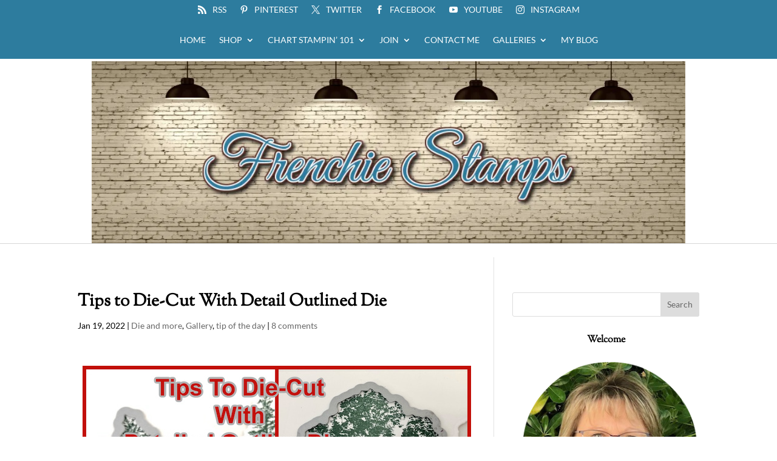

--- FILE ---
content_type: application/javascript
request_url: https://frenchiestamps.com/wp-content/litespeed/js/9254b91ca9e8c01ea69ad16f63c66fe7.js?ver=3e926
body_size: -7
content:
jQuery(function($){$('.et-social-icon a, .et-extra-social-icon a').attr('target','_blank')});jQuery('#footer-info').html("<center>&copy; <span class=\"divibooster_year\"><\/span><script>jQuery(function($){$(\".divibooster_year\").text(new Date().getFullYear());});<\/script> France Martin. All Rights Reserved.<\/center><br><center><a href=\"http:\/\/integrantservices.com\/maintenance\"><img src=\"https:\/\/www.dropbox.com\/s\/rvvdftlrj1dhdjj\/mx_logo.png?raw=1\" alt=\"Maintained by Integrant Services\" \/><br>This Site Proudly Designed & Maintained by Integrant Services, LLC<\/a><\/center>");jQuery(function($){})
;